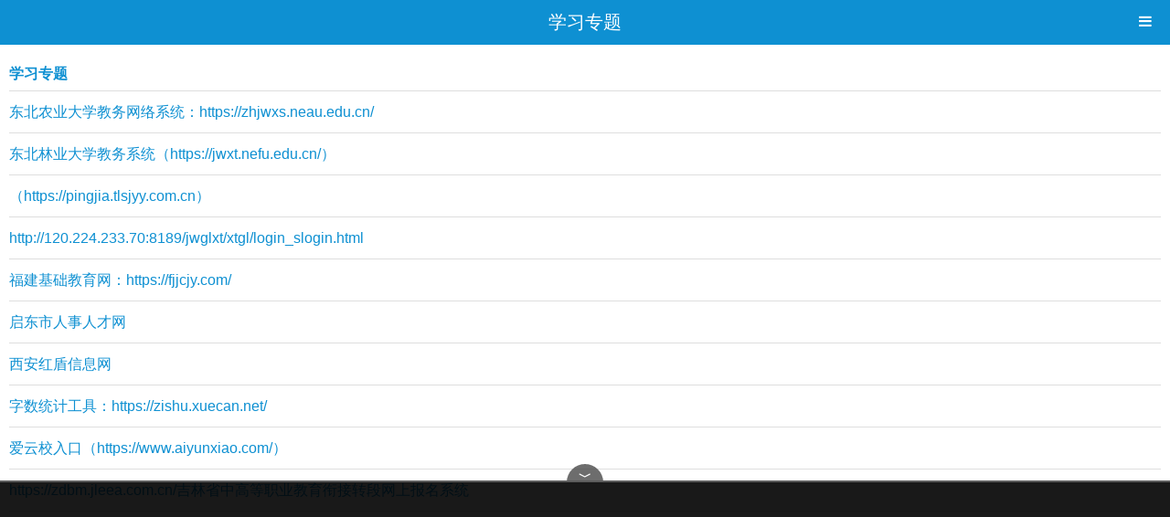

--- FILE ---
content_type: text/html
request_url: http://m.xuecan.net/list/250.html
body_size: 2104
content:
<!doctype html>
<html class="gb2312">
<head>
  <meta charset="gb2312">
  <meta http-equiv="X-UA-Compatible" content="IE=edge">
  <title>学参网学习专题</title>
  <meta name="description" content="学参网学习专题分享各类考试资讯、考试报名系统、考试成绩查询、志愿填报、录取查询入口等信息。">
  <meta name="keywords" content="学习专题">
  <meta name="viewport" content="width=device-width, initial-scale=1, maximum-scale=1, user-scalable=no">
  <meta name="renderer" content="webkit">
  <meta http-equiv="Cache-Control" content="no-siteapp" />
  <link rel="icon" type="image/png" href="http://m.xuecan.net/assets/i/favicon.png">
  <link rel="stylesheet" href="http://m.xuecan.net/assets/css/amazeui.min.css">

  <style type="text/css">
  .am-g > a{
    max-height:100%;white-space: nowrap;text-overflow: ellipsis;overflow: hidden;
  }
  </style>
</head>
<body>
<!-- Header -->
<header data-am-widget="header" class="am-header am-header-default">
  <h1 class="am-header-title">
    <a href="#title-link">学习专题</a>
  </h1>
</header>

<!-- Menu -->
<nav data-am-widget="menu" class="am-menu  am-menu-offcanvas1" data-am-menu-offcanvas>
  <a href="javascript: void(0)" class="am-menu-toggle">
    <i class="am-menu-toggle-icon am-icon-bars"></i>
  </a>
  <div class="am-offcanvas">
    <div class="am-offcanvas-bar">
      <ul class="am-menu-nav sm-block-grid-1">
        <li><a href="http://m.xuecan.net">首页</a></li><li><a href='http://m.xuecan.net/list/231.html'>考试专题</a></li><li><a href='http://m.xuecan.net/list/250.html'>学习专题</a></li><li><a href='http://m.xuecan.net/list/8.html'>高考频道</a></li><li><a href='http://m.xuecan.net/list/79.html'>青海高考学习网</a></li><li><a href='http://m.xuecan.net/list/117.html'>海南高考学习网</a></li><li><a href='http://m.xuecan.net/list/15.html'>中考招生信息网</a></li><li><a href='http://m.xuecan.net/list/114.html'>陕西高考学习网</a></li><li><a href='http://m.xuecan.net/list/265.html'>重庆高考学习网</a></li><li><a href='http://m.xuecan.net/list/268.html'>西藏学习网</a></li><li><a href='http://m.xuecan.net/list/171.html'>湖北高考学习网</a></li>      </ul>
    </div>
  </div>
</nav>

<!-- 二级栏目 -->
<!-- List -->
<div data-am-widget="list_news" class="am-list-news am-list-news-default">
  <!--列表标题-->
  <div class="am-list-news-hd am-cf">
    <!--带更多链接-->
    <a href="###">
      <h2>学习专题</h2>
    </a>
  </div>
  <div class="am-list-news-bd">
    <ul class="am-list">
            <li class="am-g">
        <a href="http://m.xuecan.net/article/48335.html" class="am-list-item-hd">东北农业大学教务网络系统：https://zhjwxs.neau.edu.cn/</a>
      </li>
            <li class="am-g">
        <a href="http://m.xuecan.net/article/48333.html" class="am-list-item-hd">东北林业大学教务系统（https://jwxt.nefu.edu.cn/）</a>
      </li>
            <li class="am-g">
        <a href="http://m.xuecan.net/article/48299.html" class="am-list-item-hd">（https://pingjia.tlsjyy.com.cn）</a>
      </li>
            <li class="am-g">
        <a href="http://m.xuecan.net/article/48294.html" class="am-list-item-hd">http://120.224.233.70:8189/jwglxt/xtgl/login_slogin.html</a>
      </li>
            <li class="am-g">
        <a href="http://m.xuecan.net/article/48285.html" class="am-list-item-hd">福建基础教育网：https://fjjcjy.com/</a>
      </li>
            <li class="am-g">
        <a href="http://m.xuecan.net/article/48283.html" class="am-list-item-hd">启东市人事人才网</a>
      </li>
            <li class="am-g">
        <a href="http://m.xuecan.net/article/48277.html" class="am-list-item-hd">西安红盾信息网</a>
      </li>
            <li class="am-g">
        <a href="http://m.xuecan.net/article/48273.html" class="am-list-item-hd">字数统计工具：https://zishu.xuecan.net/</a>
      </li>
            <li class="am-g">
        <a href="http://m.xuecan.net/article/48207.html" class="am-list-item-hd">爱云校入口（https://www.aiyunxiao.com/）</a>
      </li>
            <li class="am-g">
        <a href="http://m.xuecan.net/article/48183.html" class="am-list-item-hd">https://zdbm.jleea.com.cn/吉林省中高等职业教育衔接转段网上报名系统</a>
      </li>
          </ul>
  </div>
  
</div>
<ul class="am-pagination am-pagination-centered">
<li><a href='#'>&laquo; 
</span></li><li class="am-active"><a href="#">1</a></li><li><a href='http://m.xuecan.net/list/250_2.html'>2</a></li>
<li><a href='http://m.xuecan.net/list/250_3.html'>3</a></li>
<li><a href='http://m.xuecan.net/list/250_4.html'>4</a></li>
<li><a href='http://m.xuecan.net/list/250_5.html'>5</a></li>
<li><a class='nextPage' href='http://m.xuecan.net/list/250_2.html'>&raquo;</a></li> 


</ul>

<footer data-am-widget="footer" class="am-footer am-footer-default am-no-layout">

    <div class="am-footer-miscs">
        <p>
            
            <a href="http://m.xuecan.net" target="_blank" class="">
                学参网
            </a>
            完全免费，学习经验交流分享平台!
        </p>
        <p>
            http://m.xuecan.net版权所有
        </p>
        <p>
                    </p>
    </div>
<!--移动端统计-->    
<script>
var _hmt = _hmt || [];
(function() {
  var hm = document.createElement("script");
  hm.src = "https://hm.baidu.com/hm.js?8241d97c7de86566a7faffd466366427";
  var s = document.getElementsByTagName("script")[0]; 
  s.parentNode.insertBefore(hm, s);
})();
</script>
<!--移动端统计结束--> 

<!--移动站底部悬浮20:3 创建于 2017/5/19-->
<script type="text/javascript" src="//daima.xuecan.net/site/r/common/mbu/production/oi-en-l.js"></script>



</footer>

<script src="http://m.xuecan.net/assets/js/jquery.min.js"></script>
<script src="http://m.xuecan.net/assets/js/amazeui.min.js"></script>
</body>
</html>